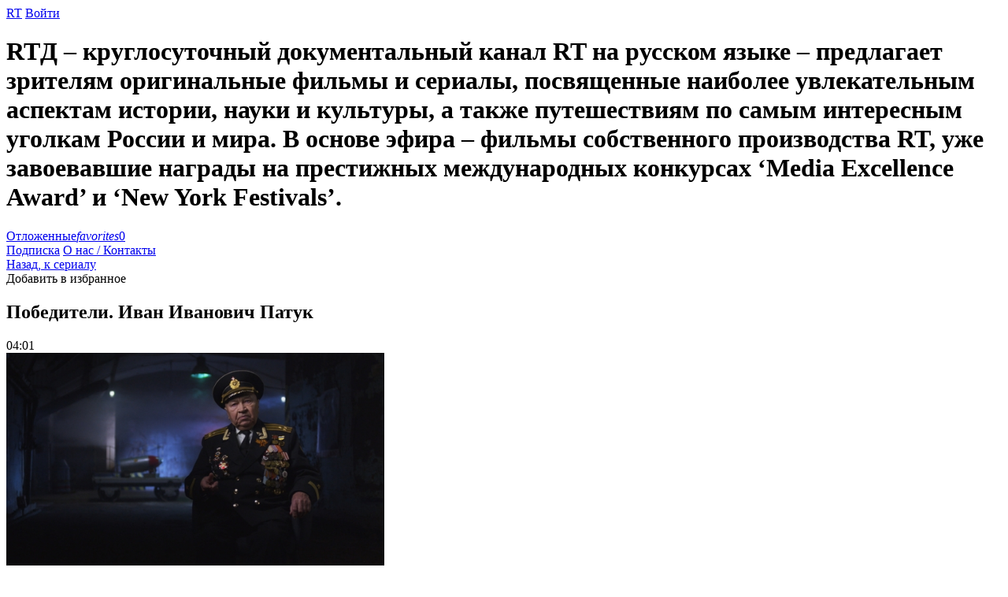

--- FILE ---
content_type: text/html; charset=utf-8
request_url: https://catalog.rt.com/ru/films/pobediteli-ivan-ivanovich-patuk/
body_size: 3069
content:
<!DOCTYPE html>
<html lang="ru">
	<head>
		<title>RTD Каталог - Победители. Иван Иванович Патук</title>
        <meta name="description" content="В 2015 году исполняется 70 лет со дня окончания одного из самых кровавых конфликтов в истории человечества — Второй мировой войны. С каждым годом количество тех, кто...">
		<meta http-equiv="X-UA-Compatible" content="IE=edge;chrome=1" />
		<meta charset="UTF-8" />
		<link rel="stylesheet" href="/s/ru/css/style.css?1768976179" media="all" />
		<script type="text/javascript" src="/s/ru/js/j_lib.js?1768976179"></script>
		<script type="text/javascript" src="/s/ru/js/j_carousel.js?1768976179"></script>
		<script type="text/javascript" src="/s/ru/js/j_script.js?1768976179"></script>
        <script type="text/javascript" src="/s/js/main.js?1768976179"></script>

	</head>
	<body class="eng">

		<div class="b-include">
			<div class="b-header">
				<div class="b-header-content">
					<a class="b-logo" href="/ru/">RT</a>
					
					
						<a class="b-contacts-link" style="margin-right: 490px;" href="/enter/">Войти</a>
					


					
                    <h1>
                        RTД – круглосуточный документальный канал RT на русском языке – предлагает зрителям оригинальные фильмы и сериалы, посвященные наиболее увлекательным аспектам истории, науки и культуры, а также путешествиям по самым интересным уголкам России и мира.
                        В основе эфира – фильмы собственного производства RT, уже завоевавшие награды на престижных международных конкурсах ‘Media Excellence Award’ и ‘New York Festivals’.
                    </h1>
					
					<div class="b-deferred_placeholder"><a onclick="getContent( $( this ) )" href="/ru/favorites/">Отложенные<i class="b-icons b-icons_deferred">favorites</i><span>0</span></a></div>
					<a class="b-subscribe-link" href="/ru/subscribe/">Подписка</a>
					<a class="b-contacts-link" href="/ru/about/">О нас / Контакты</a>
					
				</div>
			</div>
			
					
                

			<div class="b-content  b-content-film">
				
	<a class="back" href="/ru/series/pobediteli/">Назад, к сериалу</a>

<div id="bookmark_films_1047" class="b-add-to-favourite">
	Добавить в избранное
</div>
<div class="b-heading b-heading-film show">
	<h2>
		Победители. Иван Иванович Патук
	</h2>
	<span class="b-date">04:01</span>
</div>

<div class="b-film-placeholder">
	<div class="b-film-video">
		<div class="b-film-player">
			
			
			
				


<img src="/files/ru/84/1584b.jpg" id="mediaspace800867869" width="480" height="270" style='visibility: visible'>

			
		</div>
		<div class="b-film-description">
			<p>
				В 2015 году исполняется 70 лет со дня окончания Второй мировой войны — одного из самых кровавых конфликтов за всю историю человечества. Некоторые из тех, кто принимал участие в военных действиях и помогал защищать мир от фашизма, ещё живы. Это ветераны Великой Отечественной войны, которые пережили ужасы войны в совсем юном возрасте, и стали героями. Подростками они добровольно отправились на фронт, чтобы защитить свои семьи. До сих пор можно пообщаться с теми, кто пережил блокаду Ленинграда в детстве.Сегодня ветераны вместе со своими детьми и внуками, современной молодёжью вспоминают военное время.
			</p>
		</div>
		
	</div>
	<div class="b-film-details">
		<dl>
			<dt>
				<span id="b-rate" data-id="like_films_1047" class="b-rate b-rates">0</span>
				
				
			</dt>
			<dd>
				
			</dd>
		</dl>
	</div>
</div>

				
					<ul class="b-menu">
						<li>
							<span><a href="/ru/">Новинки каталога</a></span>
						</li>
						
							<li class="">
								<span><a href="/ru/svo/">СВО / RT.Док: время героев</a></span>
                                
							</li>
						
							<li class="b-menu_active">
								<span><a href="/ru/vtoraya-mirovaya-vojna/">Вторая мировая война</a><i class="b-icons">&nbsp;</i><i class="b-before">&nbsp;</i></span>
                                
							</li>
						
							<li class="">
								<span><a href="/ru/mir-v-fokuse/">Политика</a></span>
                                
							</li>
						
							<li class="">
								<span><a href="/ru/socialnie-yavleniya/">Социальные явления</a></span>
                                
							</li>
						
							<li class="">
								<span><a href="/ru/stihiya-vooruzhenij/">Армия и вооружение</a></span>
                                
							</li>
						
							<li class="">
								<span><a href="/ru/obraz-zhizni/">Образ жизни</a></span>
                                
							</li>
						
							<li class="">
								<span><a href="/ru/kultura-i-iskusstvo/">Культура и искусство</a></span>
                                
							</li>
						
							<li class="">
								<span><a href="/ru/religiya/">Религия</a></span>
                                
							</li>
						
							<li class="">
								<span><a href="/ru/priroda-rossii/">Природа и путешествия</a></span>
                                
							</li>
						
							<li class="">
								<span><a href="/ru/istoriya/">История </a></span>
                                
							</li>
						
							<li class="">
								<span><a href="/ru/priklyucheniya-amerikanca-v-rossii/">Приключения Американца в России</a></span>
                                
							</li>
						
							<li class="">
								<span><a href="/ru/sasha-v-rossii-kuhnya-bez-granic/">Саша в России. Кухня без границ</a></span>
                                
							</li>
						
							<li class="">
								<span><a href="/ru/rossiya-vzglyad-iznutri/">Россия: Взгляд Изнутри</a></span>
                                
							</li>
						
							<li class="">
								<span><a href="/ru/spisok-erika/">Список Эрика</a></span>
                                
							</li>
						
							<li class="">
								<span><a href="/ru/detskie-programmi/">Детские программы</a></span>
                                
							</li>
						
							<li class="">
								<span><a href="/ru/education/">Образование</a></span>
                                
							</li>
						
                        <li>
                            <form action="/ru/search/" method="GET" class="b-search">
                                <div>
                                    <input type="text" name="q" id="search_string" value=""/>
                                    <button type="submit">Search</button>
                                </div>
                            </form>
                        </li>
					</ul>
				
			</div>

			

			<div class="b-footer">
                <div class="b-set-lang">
                    <a href="/en/">English</a>&nbsp;&nbsp;
                    <span>Русский</span>&nbsp;&nbsp;
                    <a href="/es/">Español</a>&nbsp;&nbsp;
                    <a href="/ar/">النسخة العربية</a>
                </div>
				<dl class="dlf">
					<dt>
						&copy; Автономная некоммерческая организация «ТВ-Новости», 2005&ndash;2026 гг.
					</dt>
					<dd>
						<i class="b-icons b-logo_small">Логотип</i>Все права защищены.
					</dd>
				</dl>
				<dl><dt></dt><dd></dd></dl>
			</div>
		</div>
	</body>
</html>
